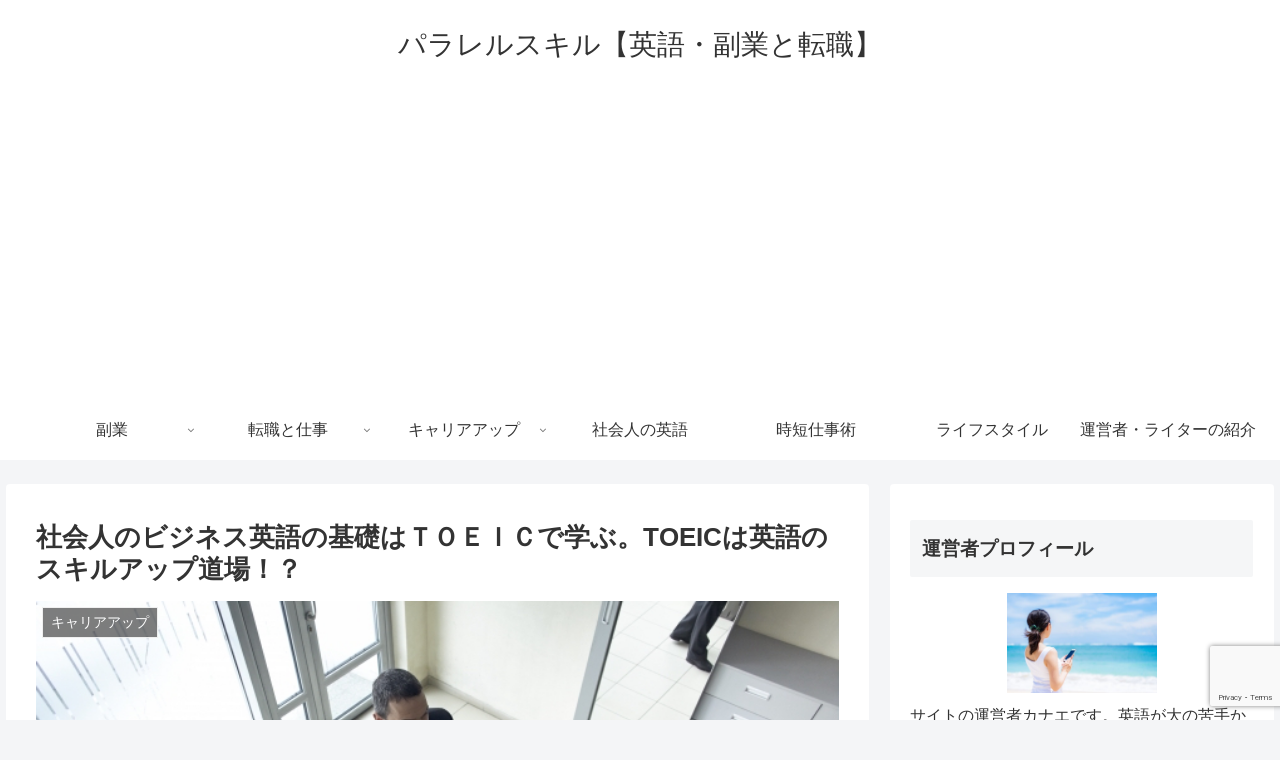

--- FILE ---
content_type: text/html; charset=utf-8
request_url: https://www.google.com/recaptcha/api2/anchor?ar=1&k=6LerucoUAAAAAICmoZRTiY-GE3Y2DdGUi7goEo3S&co=aHR0cHM6Ly9wYXJhbGxlbHNraWxsLmNvbTo0NDM.&hl=en&v=PoyoqOPhxBO7pBk68S4YbpHZ&size=invisible&anchor-ms=20000&execute-ms=30000&cb=ixtgywsdoq2f
body_size: 49359
content:
<!DOCTYPE HTML><html dir="ltr" lang="en"><head><meta http-equiv="Content-Type" content="text/html; charset=UTF-8">
<meta http-equiv="X-UA-Compatible" content="IE=edge">
<title>reCAPTCHA</title>
<style type="text/css">
/* cyrillic-ext */
@font-face {
  font-family: 'Roboto';
  font-style: normal;
  font-weight: 400;
  font-stretch: 100%;
  src: url(//fonts.gstatic.com/s/roboto/v48/KFO7CnqEu92Fr1ME7kSn66aGLdTylUAMa3GUBHMdazTgWw.woff2) format('woff2');
  unicode-range: U+0460-052F, U+1C80-1C8A, U+20B4, U+2DE0-2DFF, U+A640-A69F, U+FE2E-FE2F;
}
/* cyrillic */
@font-face {
  font-family: 'Roboto';
  font-style: normal;
  font-weight: 400;
  font-stretch: 100%;
  src: url(//fonts.gstatic.com/s/roboto/v48/KFO7CnqEu92Fr1ME7kSn66aGLdTylUAMa3iUBHMdazTgWw.woff2) format('woff2');
  unicode-range: U+0301, U+0400-045F, U+0490-0491, U+04B0-04B1, U+2116;
}
/* greek-ext */
@font-face {
  font-family: 'Roboto';
  font-style: normal;
  font-weight: 400;
  font-stretch: 100%;
  src: url(//fonts.gstatic.com/s/roboto/v48/KFO7CnqEu92Fr1ME7kSn66aGLdTylUAMa3CUBHMdazTgWw.woff2) format('woff2');
  unicode-range: U+1F00-1FFF;
}
/* greek */
@font-face {
  font-family: 'Roboto';
  font-style: normal;
  font-weight: 400;
  font-stretch: 100%;
  src: url(//fonts.gstatic.com/s/roboto/v48/KFO7CnqEu92Fr1ME7kSn66aGLdTylUAMa3-UBHMdazTgWw.woff2) format('woff2');
  unicode-range: U+0370-0377, U+037A-037F, U+0384-038A, U+038C, U+038E-03A1, U+03A3-03FF;
}
/* math */
@font-face {
  font-family: 'Roboto';
  font-style: normal;
  font-weight: 400;
  font-stretch: 100%;
  src: url(//fonts.gstatic.com/s/roboto/v48/KFO7CnqEu92Fr1ME7kSn66aGLdTylUAMawCUBHMdazTgWw.woff2) format('woff2');
  unicode-range: U+0302-0303, U+0305, U+0307-0308, U+0310, U+0312, U+0315, U+031A, U+0326-0327, U+032C, U+032F-0330, U+0332-0333, U+0338, U+033A, U+0346, U+034D, U+0391-03A1, U+03A3-03A9, U+03B1-03C9, U+03D1, U+03D5-03D6, U+03F0-03F1, U+03F4-03F5, U+2016-2017, U+2034-2038, U+203C, U+2040, U+2043, U+2047, U+2050, U+2057, U+205F, U+2070-2071, U+2074-208E, U+2090-209C, U+20D0-20DC, U+20E1, U+20E5-20EF, U+2100-2112, U+2114-2115, U+2117-2121, U+2123-214F, U+2190, U+2192, U+2194-21AE, U+21B0-21E5, U+21F1-21F2, U+21F4-2211, U+2213-2214, U+2216-22FF, U+2308-230B, U+2310, U+2319, U+231C-2321, U+2336-237A, U+237C, U+2395, U+239B-23B7, U+23D0, U+23DC-23E1, U+2474-2475, U+25AF, U+25B3, U+25B7, U+25BD, U+25C1, U+25CA, U+25CC, U+25FB, U+266D-266F, U+27C0-27FF, U+2900-2AFF, U+2B0E-2B11, U+2B30-2B4C, U+2BFE, U+3030, U+FF5B, U+FF5D, U+1D400-1D7FF, U+1EE00-1EEFF;
}
/* symbols */
@font-face {
  font-family: 'Roboto';
  font-style: normal;
  font-weight: 400;
  font-stretch: 100%;
  src: url(//fonts.gstatic.com/s/roboto/v48/KFO7CnqEu92Fr1ME7kSn66aGLdTylUAMaxKUBHMdazTgWw.woff2) format('woff2');
  unicode-range: U+0001-000C, U+000E-001F, U+007F-009F, U+20DD-20E0, U+20E2-20E4, U+2150-218F, U+2190, U+2192, U+2194-2199, U+21AF, U+21E6-21F0, U+21F3, U+2218-2219, U+2299, U+22C4-22C6, U+2300-243F, U+2440-244A, U+2460-24FF, U+25A0-27BF, U+2800-28FF, U+2921-2922, U+2981, U+29BF, U+29EB, U+2B00-2BFF, U+4DC0-4DFF, U+FFF9-FFFB, U+10140-1018E, U+10190-1019C, U+101A0, U+101D0-101FD, U+102E0-102FB, U+10E60-10E7E, U+1D2C0-1D2D3, U+1D2E0-1D37F, U+1F000-1F0FF, U+1F100-1F1AD, U+1F1E6-1F1FF, U+1F30D-1F30F, U+1F315, U+1F31C, U+1F31E, U+1F320-1F32C, U+1F336, U+1F378, U+1F37D, U+1F382, U+1F393-1F39F, U+1F3A7-1F3A8, U+1F3AC-1F3AF, U+1F3C2, U+1F3C4-1F3C6, U+1F3CA-1F3CE, U+1F3D4-1F3E0, U+1F3ED, U+1F3F1-1F3F3, U+1F3F5-1F3F7, U+1F408, U+1F415, U+1F41F, U+1F426, U+1F43F, U+1F441-1F442, U+1F444, U+1F446-1F449, U+1F44C-1F44E, U+1F453, U+1F46A, U+1F47D, U+1F4A3, U+1F4B0, U+1F4B3, U+1F4B9, U+1F4BB, U+1F4BF, U+1F4C8-1F4CB, U+1F4D6, U+1F4DA, U+1F4DF, U+1F4E3-1F4E6, U+1F4EA-1F4ED, U+1F4F7, U+1F4F9-1F4FB, U+1F4FD-1F4FE, U+1F503, U+1F507-1F50B, U+1F50D, U+1F512-1F513, U+1F53E-1F54A, U+1F54F-1F5FA, U+1F610, U+1F650-1F67F, U+1F687, U+1F68D, U+1F691, U+1F694, U+1F698, U+1F6AD, U+1F6B2, U+1F6B9-1F6BA, U+1F6BC, U+1F6C6-1F6CF, U+1F6D3-1F6D7, U+1F6E0-1F6EA, U+1F6F0-1F6F3, U+1F6F7-1F6FC, U+1F700-1F7FF, U+1F800-1F80B, U+1F810-1F847, U+1F850-1F859, U+1F860-1F887, U+1F890-1F8AD, U+1F8B0-1F8BB, U+1F8C0-1F8C1, U+1F900-1F90B, U+1F93B, U+1F946, U+1F984, U+1F996, U+1F9E9, U+1FA00-1FA6F, U+1FA70-1FA7C, U+1FA80-1FA89, U+1FA8F-1FAC6, U+1FACE-1FADC, U+1FADF-1FAE9, U+1FAF0-1FAF8, U+1FB00-1FBFF;
}
/* vietnamese */
@font-face {
  font-family: 'Roboto';
  font-style: normal;
  font-weight: 400;
  font-stretch: 100%;
  src: url(//fonts.gstatic.com/s/roboto/v48/KFO7CnqEu92Fr1ME7kSn66aGLdTylUAMa3OUBHMdazTgWw.woff2) format('woff2');
  unicode-range: U+0102-0103, U+0110-0111, U+0128-0129, U+0168-0169, U+01A0-01A1, U+01AF-01B0, U+0300-0301, U+0303-0304, U+0308-0309, U+0323, U+0329, U+1EA0-1EF9, U+20AB;
}
/* latin-ext */
@font-face {
  font-family: 'Roboto';
  font-style: normal;
  font-weight: 400;
  font-stretch: 100%;
  src: url(//fonts.gstatic.com/s/roboto/v48/KFO7CnqEu92Fr1ME7kSn66aGLdTylUAMa3KUBHMdazTgWw.woff2) format('woff2');
  unicode-range: U+0100-02BA, U+02BD-02C5, U+02C7-02CC, U+02CE-02D7, U+02DD-02FF, U+0304, U+0308, U+0329, U+1D00-1DBF, U+1E00-1E9F, U+1EF2-1EFF, U+2020, U+20A0-20AB, U+20AD-20C0, U+2113, U+2C60-2C7F, U+A720-A7FF;
}
/* latin */
@font-face {
  font-family: 'Roboto';
  font-style: normal;
  font-weight: 400;
  font-stretch: 100%;
  src: url(//fonts.gstatic.com/s/roboto/v48/KFO7CnqEu92Fr1ME7kSn66aGLdTylUAMa3yUBHMdazQ.woff2) format('woff2');
  unicode-range: U+0000-00FF, U+0131, U+0152-0153, U+02BB-02BC, U+02C6, U+02DA, U+02DC, U+0304, U+0308, U+0329, U+2000-206F, U+20AC, U+2122, U+2191, U+2193, U+2212, U+2215, U+FEFF, U+FFFD;
}
/* cyrillic-ext */
@font-face {
  font-family: 'Roboto';
  font-style: normal;
  font-weight: 500;
  font-stretch: 100%;
  src: url(//fonts.gstatic.com/s/roboto/v48/KFO7CnqEu92Fr1ME7kSn66aGLdTylUAMa3GUBHMdazTgWw.woff2) format('woff2');
  unicode-range: U+0460-052F, U+1C80-1C8A, U+20B4, U+2DE0-2DFF, U+A640-A69F, U+FE2E-FE2F;
}
/* cyrillic */
@font-face {
  font-family: 'Roboto';
  font-style: normal;
  font-weight: 500;
  font-stretch: 100%;
  src: url(//fonts.gstatic.com/s/roboto/v48/KFO7CnqEu92Fr1ME7kSn66aGLdTylUAMa3iUBHMdazTgWw.woff2) format('woff2');
  unicode-range: U+0301, U+0400-045F, U+0490-0491, U+04B0-04B1, U+2116;
}
/* greek-ext */
@font-face {
  font-family: 'Roboto';
  font-style: normal;
  font-weight: 500;
  font-stretch: 100%;
  src: url(//fonts.gstatic.com/s/roboto/v48/KFO7CnqEu92Fr1ME7kSn66aGLdTylUAMa3CUBHMdazTgWw.woff2) format('woff2');
  unicode-range: U+1F00-1FFF;
}
/* greek */
@font-face {
  font-family: 'Roboto';
  font-style: normal;
  font-weight: 500;
  font-stretch: 100%;
  src: url(//fonts.gstatic.com/s/roboto/v48/KFO7CnqEu92Fr1ME7kSn66aGLdTylUAMa3-UBHMdazTgWw.woff2) format('woff2');
  unicode-range: U+0370-0377, U+037A-037F, U+0384-038A, U+038C, U+038E-03A1, U+03A3-03FF;
}
/* math */
@font-face {
  font-family: 'Roboto';
  font-style: normal;
  font-weight: 500;
  font-stretch: 100%;
  src: url(//fonts.gstatic.com/s/roboto/v48/KFO7CnqEu92Fr1ME7kSn66aGLdTylUAMawCUBHMdazTgWw.woff2) format('woff2');
  unicode-range: U+0302-0303, U+0305, U+0307-0308, U+0310, U+0312, U+0315, U+031A, U+0326-0327, U+032C, U+032F-0330, U+0332-0333, U+0338, U+033A, U+0346, U+034D, U+0391-03A1, U+03A3-03A9, U+03B1-03C9, U+03D1, U+03D5-03D6, U+03F0-03F1, U+03F4-03F5, U+2016-2017, U+2034-2038, U+203C, U+2040, U+2043, U+2047, U+2050, U+2057, U+205F, U+2070-2071, U+2074-208E, U+2090-209C, U+20D0-20DC, U+20E1, U+20E5-20EF, U+2100-2112, U+2114-2115, U+2117-2121, U+2123-214F, U+2190, U+2192, U+2194-21AE, U+21B0-21E5, U+21F1-21F2, U+21F4-2211, U+2213-2214, U+2216-22FF, U+2308-230B, U+2310, U+2319, U+231C-2321, U+2336-237A, U+237C, U+2395, U+239B-23B7, U+23D0, U+23DC-23E1, U+2474-2475, U+25AF, U+25B3, U+25B7, U+25BD, U+25C1, U+25CA, U+25CC, U+25FB, U+266D-266F, U+27C0-27FF, U+2900-2AFF, U+2B0E-2B11, U+2B30-2B4C, U+2BFE, U+3030, U+FF5B, U+FF5D, U+1D400-1D7FF, U+1EE00-1EEFF;
}
/* symbols */
@font-face {
  font-family: 'Roboto';
  font-style: normal;
  font-weight: 500;
  font-stretch: 100%;
  src: url(//fonts.gstatic.com/s/roboto/v48/KFO7CnqEu92Fr1ME7kSn66aGLdTylUAMaxKUBHMdazTgWw.woff2) format('woff2');
  unicode-range: U+0001-000C, U+000E-001F, U+007F-009F, U+20DD-20E0, U+20E2-20E4, U+2150-218F, U+2190, U+2192, U+2194-2199, U+21AF, U+21E6-21F0, U+21F3, U+2218-2219, U+2299, U+22C4-22C6, U+2300-243F, U+2440-244A, U+2460-24FF, U+25A0-27BF, U+2800-28FF, U+2921-2922, U+2981, U+29BF, U+29EB, U+2B00-2BFF, U+4DC0-4DFF, U+FFF9-FFFB, U+10140-1018E, U+10190-1019C, U+101A0, U+101D0-101FD, U+102E0-102FB, U+10E60-10E7E, U+1D2C0-1D2D3, U+1D2E0-1D37F, U+1F000-1F0FF, U+1F100-1F1AD, U+1F1E6-1F1FF, U+1F30D-1F30F, U+1F315, U+1F31C, U+1F31E, U+1F320-1F32C, U+1F336, U+1F378, U+1F37D, U+1F382, U+1F393-1F39F, U+1F3A7-1F3A8, U+1F3AC-1F3AF, U+1F3C2, U+1F3C4-1F3C6, U+1F3CA-1F3CE, U+1F3D4-1F3E0, U+1F3ED, U+1F3F1-1F3F3, U+1F3F5-1F3F7, U+1F408, U+1F415, U+1F41F, U+1F426, U+1F43F, U+1F441-1F442, U+1F444, U+1F446-1F449, U+1F44C-1F44E, U+1F453, U+1F46A, U+1F47D, U+1F4A3, U+1F4B0, U+1F4B3, U+1F4B9, U+1F4BB, U+1F4BF, U+1F4C8-1F4CB, U+1F4D6, U+1F4DA, U+1F4DF, U+1F4E3-1F4E6, U+1F4EA-1F4ED, U+1F4F7, U+1F4F9-1F4FB, U+1F4FD-1F4FE, U+1F503, U+1F507-1F50B, U+1F50D, U+1F512-1F513, U+1F53E-1F54A, U+1F54F-1F5FA, U+1F610, U+1F650-1F67F, U+1F687, U+1F68D, U+1F691, U+1F694, U+1F698, U+1F6AD, U+1F6B2, U+1F6B9-1F6BA, U+1F6BC, U+1F6C6-1F6CF, U+1F6D3-1F6D7, U+1F6E0-1F6EA, U+1F6F0-1F6F3, U+1F6F7-1F6FC, U+1F700-1F7FF, U+1F800-1F80B, U+1F810-1F847, U+1F850-1F859, U+1F860-1F887, U+1F890-1F8AD, U+1F8B0-1F8BB, U+1F8C0-1F8C1, U+1F900-1F90B, U+1F93B, U+1F946, U+1F984, U+1F996, U+1F9E9, U+1FA00-1FA6F, U+1FA70-1FA7C, U+1FA80-1FA89, U+1FA8F-1FAC6, U+1FACE-1FADC, U+1FADF-1FAE9, U+1FAF0-1FAF8, U+1FB00-1FBFF;
}
/* vietnamese */
@font-face {
  font-family: 'Roboto';
  font-style: normal;
  font-weight: 500;
  font-stretch: 100%;
  src: url(//fonts.gstatic.com/s/roboto/v48/KFO7CnqEu92Fr1ME7kSn66aGLdTylUAMa3OUBHMdazTgWw.woff2) format('woff2');
  unicode-range: U+0102-0103, U+0110-0111, U+0128-0129, U+0168-0169, U+01A0-01A1, U+01AF-01B0, U+0300-0301, U+0303-0304, U+0308-0309, U+0323, U+0329, U+1EA0-1EF9, U+20AB;
}
/* latin-ext */
@font-face {
  font-family: 'Roboto';
  font-style: normal;
  font-weight: 500;
  font-stretch: 100%;
  src: url(//fonts.gstatic.com/s/roboto/v48/KFO7CnqEu92Fr1ME7kSn66aGLdTylUAMa3KUBHMdazTgWw.woff2) format('woff2');
  unicode-range: U+0100-02BA, U+02BD-02C5, U+02C7-02CC, U+02CE-02D7, U+02DD-02FF, U+0304, U+0308, U+0329, U+1D00-1DBF, U+1E00-1E9F, U+1EF2-1EFF, U+2020, U+20A0-20AB, U+20AD-20C0, U+2113, U+2C60-2C7F, U+A720-A7FF;
}
/* latin */
@font-face {
  font-family: 'Roboto';
  font-style: normal;
  font-weight: 500;
  font-stretch: 100%;
  src: url(//fonts.gstatic.com/s/roboto/v48/KFO7CnqEu92Fr1ME7kSn66aGLdTylUAMa3yUBHMdazQ.woff2) format('woff2');
  unicode-range: U+0000-00FF, U+0131, U+0152-0153, U+02BB-02BC, U+02C6, U+02DA, U+02DC, U+0304, U+0308, U+0329, U+2000-206F, U+20AC, U+2122, U+2191, U+2193, U+2212, U+2215, U+FEFF, U+FFFD;
}
/* cyrillic-ext */
@font-face {
  font-family: 'Roboto';
  font-style: normal;
  font-weight: 900;
  font-stretch: 100%;
  src: url(//fonts.gstatic.com/s/roboto/v48/KFO7CnqEu92Fr1ME7kSn66aGLdTylUAMa3GUBHMdazTgWw.woff2) format('woff2');
  unicode-range: U+0460-052F, U+1C80-1C8A, U+20B4, U+2DE0-2DFF, U+A640-A69F, U+FE2E-FE2F;
}
/* cyrillic */
@font-face {
  font-family: 'Roboto';
  font-style: normal;
  font-weight: 900;
  font-stretch: 100%;
  src: url(//fonts.gstatic.com/s/roboto/v48/KFO7CnqEu92Fr1ME7kSn66aGLdTylUAMa3iUBHMdazTgWw.woff2) format('woff2');
  unicode-range: U+0301, U+0400-045F, U+0490-0491, U+04B0-04B1, U+2116;
}
/* greek-ext */
@font-face {
  font-family: 'Roboto';
  font-style: normal;
  font-weight: 900;
  font-stretch: 100%;
  src: url(//fonts.gstatic.com/s/roboto/v48/KFO7CnqEu92Fr1ME7kSn66aGLdTylUAMa3CUBHMdazTgWw.woff2) format('woff2');
  unicode-range: U+1F00-1FFF;
}
/* greek */
@font-face {
  font-family: 'Roboto';
  font-style: normal;
  font-weight: 900;
  font-stretch: 100%;
  src: url(//fonts.gstatic.com/s/roboto/v48/KFO7CnqEu92Fr1ME7kSn66aGLdTylUAMa3-UBHMdazTgWw.woff2) format('woff2');
  unicode-range: U+0370-0377, U+037A-037F, U+0384-038A, U+038C, U+038E-03A1, U+03A3-03FF;
}
/* math */
@font-face {
  font-family: 'Roboto';
  font-style: normal;
  font-weight: 900;
  font-stretch: 100%;
  src: url(//fonts.gstatic.com/s/roboto/v48/KFO7CnqEu92Fr1ME7kSn66aGLdTylUAMawCUBHMdazTgWw.woff2) format('woff2');
  unicode-range: U+0302-0303, U+0305, U+0307-0308, U+0310, U+0312, U+0315, U+031A, U+0326-0327, U+032C, U+032F-0330, U+0332-0333, U+0338, U+033A, U+0346, U+034D, U+0391-03A1, U+03A3-03A9, U+03B1-03C9, U+03D1, U+03D5-03D6, U+03F0-03F1, U+03F4-03F5, U+2016-2017, U+2034-2038, U+203C, U+2040, U+2043, U+2047, U+2050, U+2057, U+205F, U+2070-2071, U+2074-208E, U+2090-209C, U+20D0-20DC, U+20E1, U+20E5-20EF, U+2100-2112, U+2114-2115, U+2117-2121, U+2123-214F, U+2190, U+2192, U+2194-21AE, U+21B0-21E5, U+21F1-21F2, U+21F4-2211, U+2213-2214, U+2216-22FF, U+2308-230B, U+2310, U+2319, U+231C-2321, U+2336-237A, U+237C, U+2395, U+239B-23B7, U+23D0, U+23DC-23E1, U+2474-2475, U+25AF, U+25B3, U+25B7, U+25BD, U+25C1, U+25CA, U+25CC, U+25FB, U+266D-266F, U+27C0-27FF, U+2900-2AFF, U+2B0E-2B11, U+2B30-2B4C, U+2BFE, U+3030, U+FF5B, U+FF5D, U+1D400-1D7FF, U+1EE00-1EEFF;
}
/* symbols */
@font-face {
  font-family: 'Roboto';
  font-style: normal;
  font-weight: 900;
  font-stretch: 100%;
  src: url(//fonts.gstatic.com/s/roboto/v48/KFO7CnqEu92Fr1ME7kSn66aGLdTylUAMaxKUBHMdazTgWw.woff2) format('woff2');
  unicode-range: U+0001-000C, U+000E-001F, U+007F-009F, U+20DD-20E0, U+20E2-20E4, U+2150-218F, U+2190, U+2192, U+2194-2199, U+21AF, U+21E6-21F0, U+21F3, U+2218-2219, U+2299, U+22C4-22C6, U+2300-243F, U+2440-244A, U+2460-24FF, U+25A0-27BF, U+2800-28FF, U+2921-2922, U+2981, U+29BF, U+29EB, U+2B00-2BFF, U+4DC0-4DFF, U+FFF9-FFFB, U+10140-1018E, U+10190-1019C, U+101A0, U+101D0-101FD, U+102E0-102FB, U+10E60-10E7E, U+1D2C0-1D2D3, U+1D2E0-1D37F, U+1F000-1F0FF, U+1F100-1F1AD, U+1F1E6-1F1FF, U+1F30D-1F30F, U+1F315, U+1F31C, U+1F31E, U+1F320-1F32C, U+1F336, U+1F378, U+1F37D, U+1F382, U+1F393-1F39F, U+1F3A7-1F3A8, U+1F3AC-1F3AF, U+1F3C2, U+1F3C4-1F3C6, U+1F3CA-1F3CE, U+1F3D4-1F3E0, U+1F3ED, U+1F3F1-1F3F3, U+1F3F5-1F3F7, U+1F408, U+1F415, U+1F41F, U+1F426, U+1F43F, U+1F441-1F442, U+1F444, U+1F446-1F449, U+1F44C-1F44E, U+1F453, U+1F46A, U+1F47D, U+1F4A3, U+1F4B0, U+1F4B3, U+1F4B9, U+1F4BB, U+1F4BF, U+1F4C8-1F4CB, U+1F4D6, U+1F4DA, U+1F4DF, U+1F4E3-1F4E6, U+1F4EA-1F4ED, U+1F4F7, U+1F4F9-1F4FB, U+1F4FD-1F4FE, U+1F503, U+1F507-1F50B, U+1F50D, U+1F512-1F513, U+1F53E-1F54A, U+1F54F-1F5FA, U+1F610, U+1F650-1F67F, U+1F687, U+1F68D, U+1F691, U+1F694, U+1F698, U+1F6AD, U+1F6B2, U+1F6B9-1F6BA, U+1F6BC, U+1F6C6-1F6CF, U+1F6D3-1F6D7, U+1F6E0-1F6EA, U+1F6F0-1F6F3, U+1F6F7-1F6FC, U+1F700-1F7FF, U+1F800-1F80B, U+1F810-1F847, U+1F850-1F859, U+1F860-1F887, U+1F890-1F8AD, U+1F8B0-1F8BB, U+1F8C0-1F8C1, U+1F900-1F90B, U+1F93B, U+1F946, U+1F984, U+1F996, U+1F9E9, U+1FA00-1FA6F, U+1FA70-1FA7C, U+1FA80-1FA89, U+1FA8F-1FAC6, U+1FACE-1FADC, U+1FADF-1FAE9, U+1FAF0-1FAF8, U+1FB00-1FBFF;
}
/* vietnamese */
@font-face {
  font-family: 'Roboto';
  font-style: normal;
  font-weight: 900;
  font-stretch: 100%;
  src: url(//fonts.gstatic.com/s/roboto/v48/KFO7CnqEu92Fr1ME7kSn66aGLdTylUAMa3OUBHMdazTgWw.woff2) format('woff2');
  unicode-range: U+0102-0103, U+0110-0111, U+0128-0129, U+0168-0169, U+01A0-01A1, U+01AF-01B0, U+0300-0301, U+0303-0304, U+0308-0309, U+0323, U+0329, U+1EA0-1EF9, U+20AB;
}
/* latin-ext */
@font-face {
  font-family: 'Roboto';
  font-style: normal;
  font-weight: 900;
  font-stretch: 100%;
  src: url(//fonts.gstatic.com/s/roboto/v48/KFO7CnqEu92Fr1ME7kSn66aGLdTylUAMa3KUBHMdazTgWw.woff2) format('woff2');
  unicode-range: U+0100-02BA, U+02BD-02C5, U+02C7-02CC, U+02CE-02D7, U+02DD-02FF, U+0304, U+0308, U+0329, U+1D00-1DBF, U+1E00-1E9F, U+1EF2-1EFF, U+2020, U+20A0-20AB, U+20AD-20C0, U+2113, U+2C60-2C7F, U+A720-A7FF;
}
/* latin */
@font-face {
  font-family: 'Roboto';
  font-style: normal;
  font-weight: 900;
  font-stretch: 100%;
  src: url(//fonts.gstatic.com/s/roboto/v48/KFO7CnqEu92Fr1ME7kSn66aGLdTylUAMa3yUBHMdazQ.woff2) format('woff2');
  unicode-range: U+0000-00FF, U+0131, U+0152-0153, U+02BB-02BC, U+02C6, U+02DA, U+02DC, U+0304, U+0308, U+0329, U+2000-206F, U+20AC, U+2122, U+2191, U+2193, U+2212, U+2215, U+FEFF, U+FFFD;
}

</style>
<link rel="stylesheet" type="text/css" href="https://www.gstatic.com/recaptcha/releases/PoyoqOPhxBO7pBk68S4YbpHZ/styles__ltr.css">
<script nonce="CUxACn3NE7uAp4PDhYg6LQ" type="text/javascript">window['__recaptcha_api'] = 'https://www.google.com/recaptcha/api2/';</script>
<script type="text/javascript" src="https://www.gstatic.com/recaptcha/releases/PoyoqOPhxBO7pBk68S4YbpHZ/recaptcha__en.js" nonce="CUxACn3NE7uAp4PDhYg6LQ">
      
    </script></head>
<body><div id="rc-anchor-alert" class="rc-anchor-alert"></div>
<input type="hidden" id="recaptcha-token" value="[base64]">
<script type="text/javascript" nonce="CUxACn3NE7uAp4PDhYg6LQ">
      recaptcha.anchor.Main.init("[\x22ainput\x22,[\x22bgdata\x22,\x22\x22,\[base64]/[base64]/[base64]/[base64]/[base64]/[base64]/KGcoTywyNTMsTy5PKSxVRyhPLEMpKTpnKE8sMjUzLEMpLE8pKSxsKSksTykpfSxieT1mdW5jdGlvbihDLE8sdSxsKXtmb3IobD0odT1SKEMpLDApO08+MDtPLS0pbD1sPDw4fFooQyk7ZyhDLHUsbCl9LFVHPWZ1bmN0aW9uKEMsTyl7Qy5pLmxlbmd0aD4xMDQ/[base64]/[base64]/[base64]/[base64]/[base64]/[base64]/[base64]\\u003d\x22,\[base64]\\u003d\x22,\x22wpPCkcODw59iKDJjwpPDmcKEeQBteWHDosO2wo7Dgy5/LcK/wpXDt8O4wrjCk8KELwjDilzDrsOTGcOyw7hsTVs6YSjDpVpxwoHDr2pwSsO9wozCicOoejsRwpMMwp/[base64]/[base64]/DqjHDmkN1Z3rDkAYNbUIww5HDnRvDiwHDo3jClMO8wpvDssO6BsOwGsO8wpZkSWFecsK7w7jCv8K6asOHM1xfAsOPw7thw5jDsmxmwoDDq8OgwoYuwqtww6HCsDbDjHvDqVzCo8KFW8KWWi1kwpHDk0XDogkkbG/CnCzCkMOYwr7Do8OhQXpswqXDvcKpYUbClMOjw7l1w7tSdcKHFcOMK8KgwotOT8OLw5how5HDjX9NAgNAEcOvw49ULsOaexI8O2MfTMKhVsOHwrESw4Y2wpNbccOGKMKAHMOsS0/Cgi1Zw4Zjw5XCrMKedi5XeMKFwpQoJXzDqG7CqgDDjyBOFQTCrCkTVcKiJ8KUeUvClsKDwo/CgknDhcOGw6RqRDRPwpFLw5TCv2JHw5jDhFY7RSTDosKmLCRIw5Jhwqc2w4TCkRJzwqPDusK5KzEbAwB4w6scwpnDmh4tR8OGQj4nw6/[base64]/[base64]/f0cqwqxTw5PCtCIfw452csO8wq3DjcOywoAyN8OYRSVnwroGdMO6w7bDjyfDmEMwA1lkwrUTwoPDkcKTw7nDn8KNw5bDusKlQcOBwqTDlmcYEsK8dsKSwodhwpbDuMOnVH7Dh8OXbTPCusOtfcOvCyYAw7zDlw/DgW/DscKSw5nDrcKTXlJkJsOHw4B/TWdpwqfCtzsOX8Klw4/Cp8K3Jm3DrnZNfxrCkCrDosK8wpLCk1jCkMKNw4/CjXLCkyDCtxxwGsOySUYyJx7Dv3pSLGgSwp7DpMOfSn83KR/DqMOXwqIiADZAVwTCtcKDwq7Dq8Kow6nDsAvDvcOsw4zCllZwwonDn8Ohw4XCp8KPXljCmMKUwp0zw4wBwoPDgMOFw6YowrVcEVp1CMOsRzbDsD/Dm8OLS8OlaMKvw4TDhcK/D8OVw4wfWcOSKx/CizEzwpEBYMOsAcKIMUdEw5VVAMOzM2bDlMOWNCrDh8O8FMOzfTHCsmV+RwLChyXCuCZBL8O0XXx4w57DmRDCv8O4wqgzw71hwqzCnsOVw4hHX2nDu8O9wofDjGrDk8K+fMKFw4XDtkXCiRvDvMOsw4jDkCNCAMKteh3DvhDDvMOtwofCuzYpKkzCsFPCr8OFAMKxwr/Dj2DCpinCgTxMwo3ChcKYVjHCtS0EPiDCmcKjfsKTJE/CvhfDtMKOdcK+OMOxw7bDiHcDw6DDisKbPAc0w7rDvCTDhUd6woFywobDuERbOy/[base64]/w50Aw47Dq2Nrw5trdcKEwowQSUJuw6ciR8OCw7h1AcKlwpDDmcOww5c3woojwoNXf2g2J8O/wpMUJcK2woHDkcKMw55PAMKKIy0nwqYRYsKVw5vDgi8xwpHDgH4jwqUew7bDmMO8wr7CssKOw4LDg3BAwqnCtSAJHDzCh8KAw75jC2FXUFnCgwLDpzFzwrZSwoDDvUUiwqLClTvDm0HCqMK/PyPDp2rCnh4zKEjCtcKiahFow5nDhQnDtDPDqw5xw7/[base64]/CqsOHYEt5w6HDkXTDhRjCo2LCqyPCmU/CgFQrQW0iwqJswrDDjHREwonCqcKvwprDgcKrwqUZw6ksK8Otwp9AC3tyw6MjfsOFwp9Ow60bLGAAw68HW1LDp8O8OR9wwoXDnC7DuMK6wqXCo8Ksw7TDq8KGBMKLfcK7wrI/NEAYc33CoMOKVsOvWsO0K8Kqwr3ChQLCnAbCk1ZcbkMuJ8K4RxjDswLDnVnDisOaMcO9D8OTwrxWd1bDvcOcw6jDgsKcG8KZwpN4w6PDrU7CnBJ8Oy9Nw7LDlsKGw7jCgMKGw7Eaw6dWSMKMIVfCpcKUw5k0wrDCl2/CiUAcw6jDnGN2QcK+w6/Cn2BMwp1MY8KGw7lsCidbeTVAS8O+TV8tWsOZwpsWUltBw4ZYwoLDlMKhSsOewpbDswfDtMKwPsKAw7Y5QMKOw45FwrATWcONe8OFbTnCvGTDugfCicKJRMOJwqdEVMKLw6oSb8OqMcKXaX/DisOkLznCmyLDjcK6Hi7Dgyk3wo4MwrDDmcOZYC7CoMKJw79OwqXCrFHDvSnCmMK/JQMNYsK5aMKAwpzDnMKPGMOAMDBBLg4+wofDtmTCo8OfwpfCusKiZMKDUFfCsDdSw6HCiMOZwozCncKLNSTDgWkdwrvDtMKAw6dyIznChit3w6RwwqXDiWJLZMOfTD3DhcKQwq5RXiNTNsKzwr4Jw7XCicOtwrUbw4/Dgg4xw4Ina8KuUcKvwpNkw7PCgMOfwo7ClDBZeQzDog0tPsOKwqjDlWUjCcODFsKowrvCpGVfaBbDiMKmMSvCoTw7BcOfw4/DucKRY1LDuHzCnsKmL8O8OGfDsMOnK8Ocw4jDkh8VwpLCicOKOcKVacOHw73CtTpvGATDjxnCgStZw50Aw4nCgsKiPMKlRcOYw5xBICoowo3CusKfwqXCjcO5wol5OgYaXcOpE8ODw6BLSywgwpxhw6HCgcOCw4wvw4PDsDNMw4/CqwFLwpTDocOvLSXDiMOowo0QwqPDhWvDk0rCk8KjwpJCwrnCpx3Dm8Ouw6xUc8OkWy/[base64]/DnMOFEsO6UV5VDMOXw7tRwrTDoDXCnF8twpTDpcOZCMO0TF3DoA8vwpd6wpPCn8KtVkDDunB5N8KCwqjDmsO0a8OIw4XCnnXDhhQzccKEfiJ2eMKodcOnwogFw4xwwrjCosK0w63DhU4Zw6rCp3h5Z8ONwqIALcKsYUAqcMKWw5/DkcOPw6XCuGHCrsKBwr7DuxrDhwrDqCfDvcKfDmnDvx7CvwvDgB1SwpVcwolmwqLDvCAGwoLCt14Mw63Dvw/DlELCpxvDoMK/w5E1w7zCssKSFBDDvVnDkR9cC3jDqMOUwqnCv8O9RcKuw7khwp7DmD0sw7/CjHpcZMKXw6LCm8KCPMKjwposwqDDisO6AsK1wq/CpS3Cv8O7JmRiMRQjw4jCgULChMKBwoVxw4/CrMKDwrrCn8KYw5YsAgJiwpdMwp5pBCIgGMK0EVXCnBIJS8Odwr43w7lVwp3CsR3CvsKnNlzDnsKNwrZ9w6UoBsOxwqfCpnNPIMK6wpdvcVLCgQ5Qw6HDty7DjsKYHMKOCsKGR8OTw6g8wqPCmsOuO8ObwqPCmcOhb1EmwrUNwqXDocO/RcOkwqRlw4XDosKAwqMkSF7ClMKMQMOzDcOTVkh1w4BdZl07wozDmcKFwrpJYcK6HsO6N8KzwrLDky/Ckhpfw5/DrcOUw7PDgj3Cp3kAwpYKYHXDtB58XcKewotOw5/ChMKYYD4NH8ORBcOxwp/[base64]/X8OkTB4nwqrCtWAow7hdwrQSwobDqyrDgsK2PMKZw6sqWyIpI8OlVcKLAzfCoXYNwrAcZncww5DCp8KeSGbCjFDCg8KlB0zDmsOzTTp+EcKyw7rChn5/woDDgMKjw6LCjE0nd8K5YR83cBkhw54kdRx/BcK3w51uAGlseBjDgsOnw5/[base64]/wqxywqLCmcORIAhzRMKYK8KZScKPKSxbPsKCw7HCih/[base64]/wozCtXJ3CMOUd8KbfDHDpQJAZsOvwo/CmsOjAcOow5V6w4DDnCMIG3Q0E8KLAFzCv8K7wooEPMO4wpwzD2MAw5/Do8OKwqnDscKDTMKZw4Anc8KrwqPDmR7CusKBCMKtw60jw73DgD8lagDCgMKaFBZ2HsOLISBMHBvCugbDqcOvw6zDpRILGRYfDA/CqMOtQMKgZBcpwrcoMcOhw510CMOoN8OMwpheMGJ/w5bCmsOAGSjDqsKCwo5Fw4bCp8K6w77Dm2zDtsK+wo54b8KMflLDrsO/w5nDtUFaIMOFwoclwrPDjTMrw77DncOxw4TDjsKhw6kIw6XCucKZwqRwBERBFBRjXwzCtRNxMlNcYSQGwpEjw6B7KcOQw4kyZw3DmsOuQsK4wosjwp4/w6/Cu8OqfQFtc2/[base64]/w745w6JzKCfCi8OcwpscFA/Co25EwprDocKJHsO8wpIxKMKiwpbDssOOwrnDhSLCvMK+w4VfREjDmsKZSMKABsK+QT1JNjddAnDCjsKRw67Doj7DjsKjwqVPfsOnwo1sTsKwdsOkIcOgLHDCuDbDsMKQLXXCgMKDJFckWMK5dTRZasKrGR/DuMOqwpU2wonDlcKzwrMIw687wrXDvCbDlWLCqsOZNsKKCwDCrcOICETCvsOrKMOfw4sSw7N/[base64]/AsK6w41vwq4ew5vDvQ9WwrMlwqpfw5s2wq/CqcOiBsOvAS9eIMKOw4VzFsO9wrbDu8Kaw74FD8Osw5xaFXdYf8OjWkfCj8KVwoBJw58ew7bCv8OtDMKqf1jDu8ONwqslEsOMUipRQ8KZGT0GLBRKdsKqNWLCoBfDmgF1KwPCtkYNw69xwoISwozDrMKwwq/CvsK/PsKaLWTDlFHDsBsxJsKaYsO7Ti1Pw6rDjgRjUMKQw7lMwrQkwq9CwqM1w73Di8OvasKhdcOebWg/woRcw4Fnw5jDrikHHW7CqWx3DBEcwqBGbU42woIjRyXDtMKrKygCS2Quw7TCtQxoT8O9w4kmw4bDq8KvGyA0w5TDqDMuw54GOwnDh3JPacOxw6hmwr7CkMO1dsO/[base64]/Cl8KAwqrCi0nDu1YnJMOcEX7CuFrDlykhIcKDIh8+w65tGC9LPMKFwovCvsKafMK1w5fCokkawqo6wq3CiRnDk8OHwopxwoLDnDfDkDDDumxeXMO6AWrCnlPDkRzCl8Oaw7sow4TCvcOyNC/DjDldwrhgY8KGO2TDjh8HbWLDu8K6fWFOw7hFw5tlwq8QwotoSMKRC8OHwp4CwrchF8KBV8OCw7M7wqPDvxB1woBUw5fDs8K/w7zCuD1Ow6LChsOTK8K6w5/Ch8KNwrUjZDVuCsOZU8K4LhINwooAAsOTwrfDlzMVHyTCt8Kiw7Nzb8K5IUXCr8K+T3V0wrgow43CkWTDlV9OPknCkMKoFsOZwoAsbhlcGAAgPcKhw6RWMMOcM8KJdQ1Ew7TDpcK0wpkBFEjCmz3CgMKpPhhVYMKgSgLCkV/DrkVQS2Ivw7DCgcO6wqTCo3/Cp8OzwqYIfsK5w6fCtxvCksKRY8Oaw5oEPsOAwqnDrXbCpTnDkMKOwqDCmSLDrMK3S8Ofw6fClDE1GcKowoJQSMOZUhtcR8Kswq8Mw6Zcw63DvlM/wrXCgF1ubyYFL8KsACYtDVrDv1pVXwpJHygQb2HDmDzDqT7CvC/CqMKYHx/[base64]/wrUGYEcbw44uwrbCs2BCdsOVwr8lw51CBsOzQMKuwrXDosOnYHvCtX/DgnjDhcK7JcKmwqBAGDjClUfCkcOZw4bDtcKHw5zCiC3Ci8Oiw57CkMO9w7PCjMK7QsKzdRMVFGzDssOGw5rDshJFbDJEXMOoewMnwp/DtSHDvMO+wqbDs8Opw5DDizHDqS0lw5XCgUXDiWgFw4DCjcKZX8K1wozDlcKsw6c6wotuw7/Cr0E+w6V3w6VxW8KkwpLDq8OGNsKQwpzCqyzCusOnwrvCicK2eFrDtcOCw40gwogbw5Mdw5hAw47DlWfCicOaw7/[base64]/CvG7CsT8vwo3Cu8KLw6cbw4prw5HCpcKPwqcYW8Kja8OwWMKbw5bDj1EvaGM9w4LCjDJzwpzCvcO/w4pub8Ojw7NRwpLClMK6wqgRwqYdMl9EKMKNwrRHwos7H0zDvcKHegEmw4VLO0TCpMKaw4lxeMOcwpbDvjBkwqBow5LCllbDiWB7w6fDsR0vC2duDXlTXsKNwoxWwoMybcOCwosswqdoVh7CkMKEwodDwphYFMO3w6XDtGALwrXDlnrDm2d/JHc5w4IAXMKpAsKVwoYaw60sdMKPw5zDtT7CmGzChsKqw6XCrcOCLTTCiXHDtCRcwrFbw6NLalcAw7XDmsOePV9Sb8O/w4dwLSEfwppTQm3CtUF0WcOcwpQfwopaKcOpS8KySUA9w73CtT19OCEAWsOdw4cTQMKew4/[base64]/[base64]/[base64]/Dp8KDZD7DgcOuw5BgWcOQJsOYwrvDvTfDjCYGw5LCjSd+wqhJS8KGwqNHOMKwbsOlAEhtw6dvR8OScsKYDsKQW8K3QsKLIC9CwpBAwrzCvsOewqfCocO/GsOibcKoU8KFwqfDm14BMcOOYcOfO8O4wrdcw5DDjnvCmQtywoB+RX/[base64]/ChzE1ATnDuEjCvMK6w5fCniXCgWDChsKCZGXDnjPDoAPDpCbDoR3Dh8K4wqNFbsKjXy7DrFd/Xw7CicKswpdYwpMtYcO+wrZ2wprDoMOBw4Ipw6vCm8Kpw4bCjUzDgT4XwqbDiA3CsywcRWl2c3EewqJTRMOmwpVuw750wrDDtVTDsUt6Xxo/wpXDlcOMOgUiw5vDpMKsw5jCvcOhIDPCrsKSbVDCiBjDt3TDkcOMw57CnixIwrARAy1tRMKBOXHCkFwEZzfDm8K0w5zCjcOgR2HCj8OBw44zNsK+w7LDkMOMw5zCg8KmX8OHwpFVw40Swo3ClMK0w6LDtcKWwrfDn8KdwpTCkV5/AQbDk8OrTsK0OGtSwoo4wp3CmsKQwoLDq2zCm8K5w4fDt1h/K11SMXDCnWXDuMO0w7t4woQjBcK/[base64]/ZMOHwoXCvj7CpRdqwrDCqMKew6fCnW/Clh/ChcKDSMKUQxFNL8ONwpbDvcK0wqpqw7XDi8KjUMO/w5xWwp4gTSnDp8Krw7YHDB19wrYBLADCqTHCvRzCmhRcw7UxSMKjwonDrRRgwo1BG1vCtgPCt8KgQE9cw5oNZ8OywqYoVsOCwpMoOA7Do2jDvg5lworDt8K/[base64]/J8KTw5Ygw7pnTRLCiMOQw4DCusKeeR05w5QNwoPDh8K8dMK1ZMOwb8KFJMKaLX8Xw6YYc0MULRjCr1tbw7LDqyxLwqFNMDh2d8OHBcKJwqUgBMKxExA9wrMbdMOrw5sYRcOrw5FXw4IbBWTDi8OTw713E8KLw7NXbcKMRH/CtxPCvinCvDzChTHCuyt/NsOfdMOjwokpCg4yPMKLwrHCkRQzU8KVw4dQA8K7GcOqwpExwpMvwrUaw6XDulLDtcO5ZcORMMOmIwnDjMKHwoJADEDDlV9kw612wpHDunFPwrEcHlAdZn3CrHMdI8KTd8K1w4p0EMO8w6/DhcOXwoIzFiDCncK/w63DucKMX8KgJQ5rMHU4wpsHw7pyw5hywqnCuT7Co8KKw7U3wrt7BcO+NB/ClSRRwrbCssOnwpPClDXCsFAFfMKVQ8KHAsONdsKdRWHCvQ8lHwktU0rDuzl/wrzCu8OEQsKZw7QiSMOFJsK8LsK8Xk5MZDlCPCzDoGA+wrl3w7/DsEVfWcKWw7rDisOnIMKww5JvBWIJNsOpwqfCmRfDoz/[base64]/w71Sw6cuw4EZA3BYJH/[base64]/CscKGGkXDtsOlwpHDnMKaw7Mhw7x9TsKXwpDCssKxw63DtHPDpMKsCwNrT13DgMONwp8hGgA0w7rCpx51GsKew6U6HcKyaHbDomzCiT/[base64]/ZsKLX8O/w7Z4w4jDvcKiwqfCoMKiw7rCsFl3bDsSGyFGVg9JwoTCl8ODLcKcTiLCm1/DjsO/wpPDkQPCucKfwr5rSj3DvgpzwqlmPsOQw4ktwplHA27DmMOaVcOxwo4JQTQEw67ChsOHAyrCgMKjwqLDi1rDmMOnI3cfw65Dw4c0McOCwoZnF1nCrRBtwqoSfMOlU1jClhHCijnCpXZFBMKwGMKpccOaNMO5TsOfw4s9HnV1GyfCpcOsRSvDncKaw5XDnBXChsOCw4t/[base64]/Ds2dWwrU9wohuwrkSL2PDpAXCnMK3w7/[base64]/CmGzDmXIlwok4G8Kzw7HDqsKywqBtX0nCug1dNF3DksOFQMKBPBdHw5Qse8OYaMOrwrbCgcO0LifDlsK8wpXDm3JhwqPCi8OHFMOeesOBAXrCgMKscsORXwEAw7k+wpPCicK/DcOROMOPwq/CuyTCmXNYw7nDuj7DlyRCwrbCkAkSw5pFRX8zw54bw4N9UUXDlz3CpMKkw4jCmGjDqcKXG8OPXUdrEcOWNMO0wqnCtk/DmsKWZcKgLx/[base64]/CtMOoPX/CvMKaw40+HVnDjnDDqQfCpzHCvTQQw4nDsWNcchc9ScKtakEdRQjCocKNXVomQ8KRCsO4w7wgw49kC8KgXn5pw7TDt8KzbCDDn8K0csKpw7RYw6ABWA4BwqrCpxvDpAJ1w4xew44TNMOxwoVkSinCgsK7UVEUw7bDpsKGw7XDrMOzwq/CsHPDtA7Con/Dt2TDqsKWe3bCilsOG8Ktw7BTw6rCi2vDtsOuJF7DnUTCo8OUesO1HMKrwq7CllYCw6c2w5U8FcK2woh7wonDpk3DpMKeEGDClDQwQcO+Sn/DpCwQBU9pS8Kywr3CjsO3w55YAmfCncKOZyZTw680D13Dp17CocKWBMKVYsOyXsKew5XCjE7DlXvCvcKow4tdw5NcFMOhwqTCji/DqFDDn3/[base64]/CuCbCm0YhwrTDgRx+wqfDkhFXasO/O1EgKsKbB8KXIgTDl8KSVMOuwq3DksKAHTZIw658cAhWw5pRw7nChcOuw7vDkzLDgsKTw69LUcOTEHXCvMOVWEFTwoDCm2DDucK/[base64]/CoSFbPlQqwq4lVXPDm08+w5nCjsK+wq4Xwq7DvsO1wr3CrMK2E2jChUnCmVvDhsK+w5lxScOHaMKpwpk6DTTCrzPCqSI2wr4GGgXCnsK4w6TCrRACKxNewqZvwpZlwptKJDvDhGrDkHVMwoBYw4kgw6V/w7vDtlvDocKowpvDk8OveBgew57DmhLDm8KqwqDCrDzDvGMQe15Uw7/DkxnDnAR2CMKvWMOhw4RpBMOpw4fDrcKDPsKfc3Fcbig6ZsK8dcKJwo9zGnnCk8OJw74JM3hZw7B3DlbDkjPDmWs9w4zDm8KQTizCqTgjd8K1J8Ofw7HDvyccw7lrw63CjgFmKMOywqHCu8OXwrfDjsK/wrVzEsKewpxfwoXDgwN0f34/FsKuwrTDtcKZwpnCvsKSPk8vIGd7D8OAwrdbw5MJwr/[base64]/CuUsGeBXCjWbDrMKsw7TCvsK0GMKvwqdTGsOCw7TCqsOyWQzDrVPCtV94wr7DtTfCkMO9LzZHH2HCgcKCR8K9dAnCnS/ChcOswrkTwoPChwjDuk5Rw7XDu3nCkh3DrMOoCcK7wqDDnAgWA2PDqnQaD8OjXcOEEXMrADbDoBRAM3rCr2R9wqFgw5DCosOeQsKuwpXDmsO1wq/[base64]/ChMOIwqDCkMK3f8O1wqzCr3Vnw5XCp3TDoMKUWcO1AcKbwo49IsK+AMOOw513TsOiw5TDr8KmAWIDw7dyJcOLwo8Ww4tiwqLCjjbCgS3DusOVwoPDmcKswrrCon/CjcKLw6zDrMOaYcOYBFhdF11iL1jDhAUXw47CiUfCi8OnVw4LdsKtUCfDuBjCn1bDq8OYLcKqcRnDtMKuaTLCpsOzFMOWTWHCh0XDqCDDrBdAXMKnwqlcw4jCtsK0w4nCoHbCt0BGDAxrGkV2dcKnPTBxw43DtsK+SQ8/HcOaIyFdwqPDiMOpwpNQw6fDgFbDtyTCqsKpHVLDik4vTGZMB0U/w5kSw5XCr3jChMO4wrHCpA0ywqHCoUdTw7HClw4RCyrCjU3Dn8KLw7oqw6fCkMOpw6bDkcKVw7FbfC1TAsOLPz4Yw4nCnsOwGcOiCMO2HMKbw4PCoCghHMKkXcOzwqlrw6rDmW3DoRDCpsO9w6fCmHVNGcKOH1l4KAPCjsOowqIGw4/Cj8KcIU3CoxoTIsO2w4VQw7gTwqNkworDncK5b0nDv8K5wrvCrR3ChMK2GsOgwohPwqXCu1fCssOILMOfdQhlKsKUw5TDq2hAHMOlT8Olw71yVMO0PzYeEsOoLMO1w6HDkiVkHEcSw5XCn8KnY37Cq8KPwrnDmhDCpHbDpRvCtSASwqXCtcK8w7XDhgUwEEd/[base64]/DjhZbCsKpwrLCo8O0YsKdKMKLwpVdc8KmwoNGI8Okw6DDrhXCucOdM37CmcOqR8OiE8OIwozDkcOHahLDlMOlwoPCmcOTc8Klw7TDmsOMw4hXwo09D0knw4tda3oDRD3Don/Dn8OqN8KeY8Kcw7M/HcO7OsKmw4BMwoXCrsKkw6vDhRTDrcO6dMKtYC1mTBrCu8OkR8OXw4fDj8Kpwpsow6PDuhMYWE/CmTMPfENKHm4Zw6wXT8O9w4ZoCl/CrDHCiMKewpVXwo0xM8OWbhLDjycILcKpVAAFw7HCh8KTNMKfXVEHw5BqGSzCq8OzQl/ChRIIwr/DosKjw4w7w4HDrMKWSMK9QALDoS/CvMKQw7LCv0YSwp3DisOtworDjzoMw69Sw58FAsK8e8KAwoDDvnQPw5Zuwq/[base64]/[base64]/[base64]/wq3CtMKqXMOyEDhxN8KOJEfDmcOow4RTVxYyUW3DhMKKwprDrTtiwqtawqwocALCiMOCw47CmsK/[base64]/ChsKkwpfCjsKcw73CsRTDmMK9O8KOb3bDscOPwq3DrsOtwq3CgMOEwp0LdMK0wpk9Qy4Kwowyw6YlLcKhw4/DlULDksKmw4DCu8KJDFt4w5AEwpHCmMOwwoE/F8OjPwHDv8KkwrrChMOuw5HDlB3Dv1vCmMOkw4TCt8OJwo0fw7ZlOsO/w4Q/[base64]/woIwLWjCm8OzwpYAw7PDtG9FDMKCJsKjTsK9Sy9wOcKQXcOfw6FuXlzDr2XCpMK9S39tZgNuwqpZP8Oaw5ZGw4bCg0d3w6rCkA/Dg8OIw63Di1vDlQ/Dqzd/[base64]/Cp8OwGmZgwprCqVZkw6DDqMOxd8Ozw7HCqMOUUkMOAsO3wr8TdcKablUNZMOMwrzCo8Orw7bCscKMK8Kew54GNcKjwrfCuhbDtMO0Tk/DgQwxwohkwqHCkMOHwqA8YXzDrcOFIkJ1MFZ7wprDmGc9w57CocKlCsOCGVBmw4gWNcKUw5vCrcOQwpvCicOgYVpxCgZAOj0ywrvDr0Vsf8OVwrgpwolnHMKvAcKiJsKrw4fDscKCA8KswoHCsMK2w61Nw7o9w7trbcKXRix0wqPDj8OLwo/[base64]/DmMKJwr1Sw5fCgcKAKXhxVC8MA8Kkw7PDpEUzw6UOGEzDs8OxZMOkC8O4XgE3wpnDjkJzwrzCiRHDgMOmw648W8Ohwr9KdsK2c8KKwpsJw5jCkMOacT/[base64]/ChyvCpVTDjgzDhMKGScK8S8OBOsOIP8KbOF8uw4Uvwq1+VsOtI8KOOyEgwozCqMKSwr3Dnixrw6Agwp7CkMKewo8CasOcw5bCvAvCs0fDo8K8w7Z0ccKHwr5Uw7XDjcKDwpjCoy/CuholE8OBwrxRBsKDG8KFUjdiallRw67CtsKHYUgaVcOMw6Ihw6o+w5M0OjZtai4WA8KsVMOLw7DDvMKtwozCq0nDkMO1O8O2LMKRH8O8w4zDosKew5LCuSzCiwo/OV1AaUrDvMOlYcO+IMKvLsK4woEeC2d6em7CnkXChVZTw4bDtmduXcKTwqLCksOzw4Juw5hiwrnDgsKNwpzCucOUK8Kfw7/Ci8OLwqwnazXCqMKEw5jCjcO/AkvDmcOdwrPDnsKvOUrDn0Ekw61qYcKSwrnChHtnw5MjW8O5fnsjWSlmwovDkUEsEMKWe8KeJ3UTaWQPHsKew6nCjMKTWsKkBBRSL3zCgiIyVBHCpsKEwpXCv1/[base64]/Dt8O4wqk8w5rDhjhCPcKHw4hDwpnDtMKKw4jDm3FVw4nCgMKawoRbwqpvBcOkw7DDtsKBP8OQS8Oswo7Cp8K2w59yw7bCscKnw6hce8KOZ8OfN8Olw63CnWbCvcOsNQTDsEDCqVgRwq/Dj8KIJ8O3w5YlwpYrYV4OwoBGKcKQwpBOI0smw4Rxw6PDjF3Dj8KOFXkXw7nCghxTDcOtworDpcOcwpXCmnDDl8KRWAZLwpzDu1VXOcOfwpVGwovCncOyw45sw5Zkw4PCr0gRWjvCiMO0LS1Iw6/CjsOgJBZcwpXCqHTCoB8ZdjLDtWowF0/CvHfCpH1IEEvCvsOsw5rCsz/[base64]/ChcKswqFMfjPDnMOUwrXClcKjw7AqwovDvcOZw5HDnWbDicKcw4rDgTjCqsKyw6rDm8O0HUfCq8KUM8OfwpIcf8KsJMOrEcKXe2grwqghd8OSEGLDoyzDm2HCrcOGeQ/CoGDCs8OiwqvDvUHCj8OJw60JK1INwqkzw6cBwo3ClsOEWsKREMKzGQvCn8O9RMO7dzNPw5bDtcKxwonCvcK7w43DgsOzwps0woDCqsONDMOkK8K0w7hSwqM7wqw7CXfDksOEacOyw75Gw6ZgwrU+MXJNw5BGw6VDCcOIH3Nrwp7DjsObw7TDl8KqawHDgCvDiy/DgH3Do8KKOcOFPA/DicO0OMKPw61kNyHDnkXDrRPCqBA/[base64]/[base64]/wrfCtMKAwpvCmn1hw73ClcO8Ww4gb8KfKhDCvyrCrQTDmsKOXMKfwoTDh8OwfQnCqsK7w5UFIMORw6/DikPCuMKIHmnDskfCl1zDkTTDsMKdw69cw7fDvzzCs19CwoQ3w5ZJMMK6VMOfw7xQwqV2w7XCt3DDt3M3w4HDvivCvg/DlTkswpTDqMK0w55dU0fDkT/[base64]/DgcK6VXvChcOKd8OJw6kvXmDDvCJSZUHDjsOQR8OXwpN6wppSEHRhw6/CrMOAD8K9w58HwrvCqsKnD8OCfBNxwqc6QsOTwo7DmRHCtsORYMOvVl7DpWItM8OwwqNdw6TDp8OJdk9CKSV2wrppw6kkFcKbwpw/w5TDkhwEwrnCoQx8wqXDhFIHVcO5wqXDnsKtw5zCpzhDGhfCtMOedGlPZMKjfi/[base64]/[base64]/w6dvwrvDuMKMwrrDs8KpRw8Awoh5YsKyw7/DusOMNMKUIsOVw6VPw4gWwrPDmFTCscKTCGAWRkjDnHzCnkA5Z1ZRc1XDqB7DjHzDncKKWCUJVsKiwrHCoXvDmBrCssKAwrPDoMOhwpZnwokqIV/DkmXCjB3DlxnDn0PCpcOcK8K9SMOLw5PDqn0+Q3/[base64]/DpSQePx0RDsOkD8OEw4owwphYNcOqwpbDll5fOEzCoMKDwo9YJMKSF2bDvMOJwrPCvcK3wpx3wqVsXUJvMnvCtCrCsELDo3bCrsKBPsOnS8OaFm/DjcOvSifDiFhhUVHDlcKENcKywrlUKHULW8OUYcKVwpA0WMK9wq7DmkQDMwDCrjUEwqs0wo3ChkvDjgNow61jwqrCslvClcKPV8KKwqzCpiVUw7XDmgBlY8KNaUIkw5Fvw4YUw7xFwqotScOKPMONesOTfMOKHsKaw6jDkG/Cuk/[base64]/N8KzXCnCpcOOa8OXHXTCgTIrwrzCj8Oqw7vClMKNw5o7IcOZZj/[base64]/DnMO9I8KFKBYRfnvDjMOrwodKw6jDuUXCgnXCiQPDiUJxwqnDpMOpw5ECB8Oow63CpcK3w6YUc8KBwpDCvcKUa8OKb8O/wqQaAw9ow4rDk1bDi8OEZcOzw7hQwoR1FsOYYMOgwqlgw5oMY1LCuxUowpbCi0VSwqYAPAvDmMKLw6nCnQDCmCJJPcOFVwzDucOww5/[base64]/Dj8KDUsOvwqvCgsO6woNjw6RMWkfDssKCCiBdwo7CjcKXwqbDq8K0wqQJwqHDgsOewqMIw7jClMOCwrnCusOlaxYYTwrDhMKkQcOMRzfDjiMWLn/Chxpuw4HCnDbCgcOuwr47wr8HVllnOcKLw6EzRXVLwq3CgBYBw4vDj8O1SSRVwopmw4vCqMO0PcK/w47DqlsXw6bDs8OWFW/CosOvw7DDvRoMORJewoZxEsK4VybCgArDhcKMCMKGLsOMwqfDgQ/CnMO0SMKtwpPDucK2P8ODwolDw6rDihdxWMK0wqdvFjHCoUXDlMKAw67Dg8O4w7VRwpDCtHNGPsO9w5BVwpRjw49Qw5/Dv8KZN8KowqrDp8KvfXowQS7DrEBVK8K/wqoTVXQAO2zCt0bCoMKzw4FxFsOAw4JPOcOaw6LCkMKOdcKmw6tiw54qw6vCr0vCs3bDosOaCsOhKcKFwqTCpH1kTSoNwo/CgMKDV8OXwotfA8OjVW3CgcKEwprDlS7CgcKtwpDCqsO3I8KLbT5MScK3NxtQwocDw5XDkAZzwqlbw7YkbT3DlcKAw4J6N8KtwrPCuD1/V8O9w5bDrFLCpws1w7AtwpM0DMKlX0AXwpjDt8OsOX5Nw40iwqPDpRsbwrDDoy4GLRTCmxQ2XsKbw6LChGlBAMOnW20eScK6dCBXw5rCu8K8CRvDvMOYwozDuSsJwonDqsK3w60TwqzDssOdPcOzFyNpw4zCiCDDgH0rwpPClFVIw4/DucKXTWJFFMOAekgUKE/CucKRb8Kvw67Di8O3Kw42wq94XcKIWsO7VcOUQ8O7SsO5wpzDmcOOP0/CjxsCw43CtsKnS8KAw4B3wpzDocO4IiZeQsOQwobDq8OdTi8VW8Ouw4tTwqbDqEzCqMOPwoF7S8KoTsO+A8KlwpDCoMOVT3QUw6Row7UmwrHCrgnChcK7CsK+w77DrwBYwo1ZwoswwpVyw63CuVrDqU3DokZvw53DvsKWwo/[base64]/CjQMbWVAHMFDDvFXDhw7CgCTCusK4BcOVV8KyEsK5O8OPTGAJNBh6SMOiGmAHw5PCkMOuPcObwqRzw6wiw57DgcK3w5sdwrrDm0vCjMOaOMK/wp9dPj0IPBnDojQZIynDmwTCi3QBwoRPw7LCjmcjYsKsTcOWccK6wpjClG5+SEPCkMKvw4Yvw7glw4rDkMKQw4sXU0p4ccKdasKNwpd4w6x4w74EG8Kkwolww5Vvw5oBw5vDjsKQAMObeFBKw6zChsORAcKsC03CocK9w6vDhMKOwpYQC8KHwrDCqA/DnMKXw63Ch8O9HsONwonCksOfHcKvwr7DosOzaMOdwrhsEcO3wrnCjsOtYMKGBcOtJg3DglMrw70pw4fCuMKdEcKmw5PDkmdowrbCnsK4wo0JRGXChsKMeMK2wqrCrmzClx8bw58Cw7kww6BYJ0rCtEBXw4XDsMK+M8KEIl7DgMKowqUcwq/DpyJfwps8HgvCun/CsDdswp05wp9+woJ/U3LCm8KQw5QlaDB/T0gwRlhnTsOpZSQiwoJTw5PChcOvwp5+MFNEwqc3ciBpwr/DucOqAWTCn1lcNsKFVXxUVMOaw7LDrcO/[base64]/CvMOnUWceLGYiw5hKwpxhw5BTwox/Ck/CrEzDoCTChFk9CMOmNBZgwpQVwp/[base64]/DmxdsbXRDZ0IRdMKLw7HCrQFXw6nDpxU0wpJ3asKDPsOMwqXCo8KnfQnDvcOiBFwUwqfDpsOHWTgEw4B0aMOnwpDDssK3w6M1w5djw4LCmMKTR8OLCHo+FcOQwqUVwoDCrsK7QMOrwpHDqQLDisKOVsK4C8KUwqxpw5PClmtyw4TDo8KXw6fCkl/CrMO/[base64]/wrfDoXbDkHXDk23ChsOjwr/DqgLDrMKpZ8O2aCPDscK0B8KvS2lWMsOhX8OIw5fDl8K/[base64]/RVURwp5gw4DDu8K+IcKQfsKiV0XDjsOpVBTCvcOtBVZhRMO8w5zDnnnDlUUbZMKHZB/[base64]/Cg1XDtDspwoUAEsO4AMKbLjfDhiPCgA\\u003d\\u003d\x22],null,[\x22conf\x22,null,\x226LerucoUAAAAAICmoZRTiY-GE3Y2DdGUi7goEo3S\x22,0,null,null,null,1,[21,125,63,73,95,87,41,43,42,83,102,105,109,121],[1017145,826],0,null,null,null,null,0,null,0,null,700,1,null,0,\[base64]/76lBhnEnQkZnOKMAhk\\u003d\x22,0,1,null,null,1,null,0,0,null,null,null,0],\x22https://parallelskill.com:443\x22,null,[3,1,1],null,null,null,1,3600,[\x22https://www.google.com/intl/en/policies/privacy/\x22,\x22https://www.google.com/intl/en/policies/terms/\x22],\x22Lak9jU00sscZIRDZ86e13960mzweI/TXUflaOWQMw7o\\u003d\x22,1,0,null,1,1768713258907,0,0,[23],null,[140,210,68,88,35],\x22RC-hkuYKFl0e5grFg\x22,null,null,null,null,null,\x220dAFcWeA63pOr0kc-WBpD1QJ416QLJanA8zp0EP-t7e64_ylH7o9VEJXuvk1-LMw6y327tJJHmR41gVRr8QylP3tPfRg_-AzAFZg\x22,1768796058912]");
    </script></body></html>

--- FILE ---
content_type: text/html; charset=utf-8
request_url: https://www.google.com/recaptcha/api2/aframe
body_size: -246
content:
<!DOCTYPE HTML><html><head><meta http-equiv="content-type" content="text/html; charset=UTF-8"></head><body><script nonce="BmxnnJtHyMgBILq9jhZXCQ">/** Anti-fraud and anti-abuse applications only. See google.com/recaptcha */ try{var clients={'sodar':'https://pagead2.googlesyndication.com/pagead/sodar?'};window.addEventListener("message",function(a){try{if(a.source===window.parent){var b=JSON.parse(a.data);var c=clients[b['id']];if(c){var d=document.createElement('img');d.src=c+b['params']+'&rc='+(localStorage.getItem("rc::a")?sessionStorage.getItem("rc::b"):"");window.document.body.appendChild(d);sessionStorage.setItem("rc::e",parseInt(sessionStorage.getItem("rc::e")||0)+1);localStorage.setItem("rc::h",'1768709660333');}}}catch(b){}});window.parent.postMessage("_grecaptcha_ready", "*");}catch(b){}</script></body></html>

--- FILE ---
content_type: text/css
request_url: https://parallelskill.com/wp-content/themes/cocoon-child-master/style.css?ver=5.9.12&fver=20210301125538
body_size: 1797
content:
@charset "UTF-8";

/*!
Theme Name: Cocoon Child
Description: Cocoon専用の子テーマ
Theme URI: https://wp-cocoon.com/
Author: わいひら
Author URI: https://nelog.jp/
Template:   cocoon-master
Version:    1.1.2
*/

/************************************
** 子テーマ用のスタイルを書く
************************************/
/*必要ならばここにコードを書く*/

/************************************
** レスポンシブデザイン用のメディアクエリ
************************************/
/*1023px以下*/
@media screen and (max-width: 1023px){
  /*必要ならばここにコードを書く*/
}

/*834px以下*/
@media screen and (max-width: 834px){
  /*必要ならばここにコードを書く*/
}

/*480px以下*/
@media screen and (max-width: 480px){
  /*必要ならばここにコードを書く*/
}

/* 旧テーマ用カエレバ
.booklink-box,.kaerebalink-box {
    font-size: 90%;
    overflow: hidden;
    width: 90%;
    margin: 5px auto;
    padding: 3%;
    border: solid 1px #ccc
}

.booklink-box,.kaerebalink-box {
    font-size: small;
    overflow: hidden;
    margin-bottom: 10px;
    padding: 25px;
    border: double #ccc
}

.booklink-image,.kaerebalink-image {
    float: left;
    min-width: 160px;
    margin: 0 15px 0 0;
    text-align: center
}

.booklink-image img,.kaerebalink-image img {
    margin: 0 auto;
    text-align: center
}

.booklink-info,.kaerebalink-info {
    line-height: 120%;
    overflow: hidden;
    margin: 0
}

.booklink-name,.kaerebalink-name {
    line-height: 1.5em;
    margin-bottom: 24px
}

.booklink-powered-date,.kaerebalink-powered-date {
    font-family: verdana;
    font-size: 8px;
    line-height: 120%;
    margin-top: 10px
}

.booklink-detail,.kaerebalink-detail {
    font-size: 12px
}

.booklink-powered-date,.kaerebalink-detail {
    margin-bottom: 15px
}

.booklink-link2,.kaerebalink-link1 {
    margin-top: 10px
}

.booklink-link2 a,.kaerebalink-link1 a {
    font-size: 12px;
    font-weight: 800;
    display: inline-block;
    float: left;
    width: 30%;
    margin: 5px 2px 0 0;
    padding: 10px 1px;
    text-align: center;
    text-decoration: none;
    color: #fff!important;
    border-radius: 5px;
    text-shadow: 1px 1px 1px #dcdcdc
}

.booklink-link2 a:hover,.kaerebalink-link1 a:hover {
    opacity: .6
}

.booklink-link2 a:active .kaerebalink-link1 a:active {
    position: relative;
    top: 1px
}

.shoplinkamazon a {
    background-color: #ff9901!important
}

.shoplinkrakuten a {
    background-color: #c20004!important
}

.shoplinkkindle a {
    background-color: #007dcd!important
}

.shoplinkkakakucom a {
    background-color: #314995!important
}

.shoplinkyahoo a {
    background-color: #7b0099!important
}

.shoplinkrakukobo a {
    background: #111;
}

img[src*="impression"] {
    display: block !important;
}

.shoplinkyahoo img {
    display: none
}

.shoplinkrakuten img {
    display: none
}

.shoplinkamazon img {
    display: none
}

.shoplinkkindle img {
    display: none
}

.shoplinkyahoo a {
    font-size: 10px
}

.booklink-footer {
    display: none
}

@media screen and (max-width: 680px) {
    .booklink-box,.kaerebalink-box {
        padding:15px
    }

    .booklink-image,.kaerebalink-image {
        width: 100px!important;
        min-width: initial
    }

    .booklink-name>a,.kaerebalink-name>a {
        font-size: 15px;
        font-weight: 700
    }

    .booklink-name,.kaerebalink-name {
        margin-bottom: 12px
    }

    .booklink-powered-date,.kaerebalink-powered-date {
        margin-top: 5px
    }

    .booklink-link2 a,.kaerebalink-link1 a {
        width: calc(100% - 4px);
        margin: 2px 0;
        padding: 10px 0;
        border-radius: 5px
    }
}
*/

/* 吹き出しのCSS　*/
.l-fuki,
.r-fuki {
position: relative;
width: 80%;
box-sizing: border-box;
-webkit-box-sizing: border-box;
padding: 20px;
border-radius: 6px;
border: 2px solid #999;
box-shadow: 1px 1px 5px #aaa;
background-color: #fff;
z-index: 1;
}
.l-fuki {
margin: 20px 20% 40px 0;
}
.r-fuki {
margin: 20px 0 40px 19%;
}
.l-fuki::before,
.r-fuki::before {
position: absolute;
content: "";
top: 16px;
width: 10px;
height: 10px;
border-right: 2px solid #999;
border-bottom: 2px solid #999;
background-color: #fff;
z-index: 2;
}
.l-fuki::before {
right: -7px;
transform: rotate(-45deg);
-webkit-transform: rotate(-45deg);
}
.r-fuki::before {
left: -7px;
transform: rotate(135deg);
-webkit-transform: rotate(135deg);
}
.l-fuki::after,
.r-fuki::after {
position: absolute;
content: "";
width: 80px;
height: 80px;
top: -10px;
border-radius: 40px;
border: 3px solid #fff;
background-size: cover;
background-position: center center;
background-repeat: no-repeat;
box-shadow: 1px 1px 5px #aaa;
}
.l-fuki::after {
right: -110px;
}
.r-fuki::after {
left: -110px;
}
@media screen and (max-width: 620px) {
.l-fuki,
.r-fuki {
width: 70%
}
.l-fuki {
margin-right: 30%;
}
.r-fuki {
margin-left: 30%;
}
}
@media screen and (max-width: 478px) {
.l-fuki::after,
.r-fuki::after {
width: 60px;
height: 60px;
border-radius: 30px;
}
.l-fuki::after {
right: -84px;
}
.r-fuki::after {
left: -84px;
}
}
.kanrinin::after {background-image:url(https://cdn-ak.f.st-hatena.com/images/fotolife/n/nicejoblife/20190228/20190228212429.jpg);}
.hirosan::after {background-image:url(https://cdn-ak.f.st-hatena.com/images/fotolife/n/nicejoblife/20190228/20190228212303.jpg);}
.akisan::after {background-image:url(https://cdn-ak.f.st-hatena.com/images/fotolife/n/nicejoblife/20190228/20190228212517.jpg);}
.women::after {background-image:url(https://cdn-ak.f.st-hatena.com/images/fotolife/n/nicejoblife/20190420/20190420194910.jpg);}
.man1::after {background-image:url(https://cdn-ak.f.st-hatena.com/images/fotolife/n/nicejoblife/20190420/20190420202924.png);}
.man2::after {background-image:url(https://cdn-ak.f.st-hatena.com/images/fotolife/n/nicejoblife/20190420/20190420202921.png);}
.woman1::after {background-image:url(https://cdn-ak.f.st-hatena.com/images/fotolife/n/nicejoblife/20190420/20190420202804.png);}
.woman2::after {background-image:url(https://cdn-ak.f.st-hatena.com/images/fotolife/n/nicejoblife/20190420/20190420202926.png);}
.man3::after {background-image:url(https://cdn-ak.f.st-hatena.com/images/fotolife/n/nicejoblife/20190420/20190420202917.png);}

/* Side Profile */
.ps-side-prof-image {
    text-align: center;
}

.ps-side-prof-image img {
    width: 150px;
}